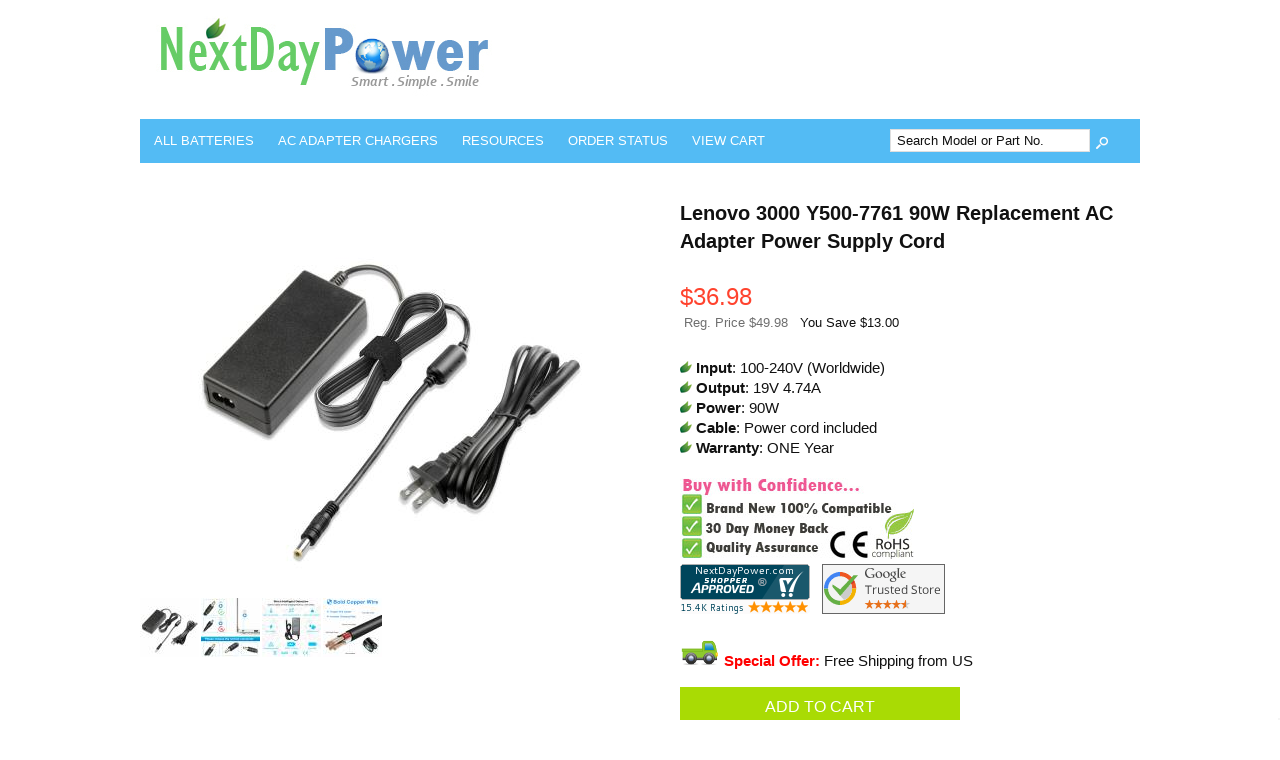

--- FILE ---
content_type: text/html; charset=ISO-8859-1
request_url: https://www.nextdaypower.com/Lenovo-3000-Y500-7761-90W-AC-Adapter-Power-Supply-Cord.htm
body_size: 8811
content:
<!doctype html><html><head>
<meta name="generator" content="ShopSite Pro 15.0 r6 (data - BB-Product1-NA.sst)">
<meta name="referrer" content="no-referrer-when-downgrade">
<meta name="web_author" content="ShopSite.com Template - Familiar BB-Theme">
<meta http-equiv="content-type" content="text/html; charset=iso-8859-1">
<meta http-equiv="content-language" content="en-US">
<meta name="viewport" content="width=device-width, initial-scale=1.0">
<meta name="keywords" content="Lenovo, 3000, Y500-7761, 90W, AC, Adapter, Power, Supply, Cord">
<meta name="description" content="POWER Your Lenovo 3000 Y500-7761 with this Premium 90W AC Adapter Power Supply Cord. Certified by CE & RoHS Safety Standard.">
<meta property="og:type" content="product">
<meta property="og:title" content="Lenovo 3000 Y500-7761 Charger">
<meta property="og:description" content="Love This : Lenovo 3000 Y500-7761 Charger">
<meta property="og:image" content="https://www.nextdaypower.com/media/images/products/NALO/NALO90W2.jpg">
<meta property="og:url" content="https://www.nextdaypower.com/Lenovo-3000-Y500-7761-90W-AC-Adapter-Power-Supply-Cord.htm">
<meta property="og:site_name" content="NextDayPower"><title>Lenovo 3000 Y500-7761 90W Replacement AC Adapter Power Supply Cord</title>
<link rel="canonical" href="https://www.nextdaypower.com/Lenovo-3000-Y500-7761-90W-AC-Adapter-Power-Supply-Cord.htm">
<link rel="stylesheet" href="https://www.nextdaypower.com/publish/bb-basicmoreinfo.css">

<link rel="stylesheet" type="text/css" href="https://www.nextdaypower.com/publish/bb.css">
<link rel="stylesheet" type="text/css" href="https://www.nextdaypower.com/publish/bb-familiar.css">
<script type="text/javascript" src="https://www.nextdaypower.com/publish/bb.js"></script>

<script type="text/javascript"> //<![CDATA[ 
var tlJsHost = ((window.location.protocol == "https:") ? "https://secure.comodo.com/" : "http://www.trustlogo.com/");
document.write(unescape("%3Cscript src='" + tlJsHost + "trustlogo/javascript/trustlogo.js' type='text/javascript'%3E%3C/script%3E"));
//]]>
</script>
<link rel="SHORTCUT ICON" href="media/images/green_mini.ico">

<script type="text/javascript" src="https://ajax.googleapis.com/ajax/libs/jquery/3.7.1/jquery.min.js"></script>
  <script type="text/javascript">
    var ss_jQuery = jQuery.noConflict(true);
  </script>
</head><body class="fullwidth bb-pr-product"><script async src="https://www.googletagmanager.com/gtag/js?id=G-CHW6VD11S1"></script><script type="text/javascript">window.dataLayer=window.dataLayer||[];function gtag(){dataLayer.push(arguments);}function __utmLinkPost(a){return true;}function __utmLinker(a){return a;}</script><script type="text/javascript">gtag('js',new Date());gtag('config','G-CHW6VD11S1',{'cookieFlags':'secure;samesite:none'});gtag('consent', 'default', {'ad_storage': 'granted','ad_user_data': 'granted','ad_personalization': 'granted','analytics_storage': 'granted','security_storage':'granted','wait_for_update': 500});</script><script type="text/javascript">gtag('event','view_item',{'event_category':'ShopSite'});ss_jQuery(function($){$("form[action*='order.cgi']").each(function () {var f = $(this),n=$("input[name='function']",f).val();if(n=='add'){f.submit(function(){gtag('event','add_to_cart',{'event_category':'ShopSite'});})}});$("a[href*='function=add']").click(function(){gtag('event','add_to_cart',{'event_category':'ShopSite'})});});</script>
<script type="text/javascript">var $ = ss_jQuery, jQuery = ss_jQuery;</script><header><div id="fr-header">
    <div id="fr-headerin"><p><a title="nextdaypower.com" href="https://www.nextdaypower.com/index.html"><img src="https://www.nextdaypower.com/media/images/nextdaypower.jpg" alt="nextdaypower.com" /></a></p></div>    <div id="fr-menu" class="olh"><div class="olhel"><div class="suckertreemenu">
<ul id="ShopSite">
  <li><a href="#" style="" title="">All Batteries</a>
<ul>
  <li><a href="https://www.nextdaypower.com/laptop-batteries.html"  title="Laptop Batteries" >Laptop Batteries</a>
<ul>
  <li><a href="https://www.nextdaypower.com/Apple-Laptop-Batteries-Apple-Batteries.html"  title="Apple Batteries" >Apple Batteries</a></li>
  <li><a href="https://www.nextdaypower.com/ACER-Laptop-Batteries-ACER-Batteries.html"  title="Acer Batteries" >Acer Batteries</a></li>
  <li><a href="https://www.nextdaypower.com/ASUS-Laptop-Batteries-ASUS-Batteries.html"  title="Asus Batteries" >Asus Batteries</a></li>
  <li><a href="https://www.nextdaypower.com/Compaq-Laptop-Batteries-Compaq-Batteries.html"  title="Compaq Batteries" >Compaq Batteries</a></li>
  <li><a href="https://www.nextdaypower.com/Dell-Laptop-Batteries-Dell-Batteries.html"  title="Dell Batteries" >Dell Batteries</a></li>
  <li><a href="https://www.nextdaypower.com/Fujitsu-Laptop-Batteries-Fujitsu-Batteries.html"  title="Fujitsu Batteries" >Fujitsu Batteries</a></li>
  <li><a href="https://www.nextdaypower.com/Gateway-Laptop-Batteries-Gateway-Batteries.html"  title="Gateway Batteries" >Gateway Batteries</a></li>
  <li><a href="https://www.nextdaypower.com/HP-Laptop-Batteries-HP-Batteries.html"  title="HP Batteries" >HP Batteries</a></li>
  <li><a href="https://www.nextdaypower.com/Lenovo-IBM-Laptop-Batteries-Lenovo-IBM-Batteries.html"  title="Lenovo Batteries" >Lenovo Batteries</a></li>
  <li><a href="https://www.nextdaypower.com/Samsung-Laptop-Batteries-Samsung-Batteries.html"  title="Samsung Batteries" >Samsung Batteries</a></li>
  <li><a href="https://www.nextdaypower.com/SONY-Laptop-Batteries-SONY-Batteries.html"  title="Sony Batteries" >Sony Batteries</a></li>
  <li><a href="https://www.nextdaypower.com/Toshiba-Laptop-Batteries-Toshiba-Batteries.html"  title="Toshiba Batteries" >Toshiba Batteries</a></li>
</ul>
</li>
  <li><a href="https://www.nextdaypower.com/Power-Tool-Batteries.html"  title="Power Tool Batteries" >Power Tool Batteries</a>
<ul>
  <li><a href="https://www.nextdaypower.com/Black-&-Decker-Series-Battery.html"  title="Black & Decker Batteries" >Black & Decker Batteries</a></li>
  <li><a href="https://www.nextdaypower.com/Dewalt-Series-Battery.html"  title="Dewalt Batteries" >Dewalt Batteries</a></li>
  <li><a href="https://www.nextdaypower.com/Ryobi-Series-Battery.html"  title="Ryobi Batteries" >Ryobi Batteries</a></li>
  <li><a href="https://www.nextdaypower.com/Makita-Series-Battery.html"  title="Makita Batteries" >Makita Batteries</a></li>
  <li><a href="https://www.nextdaypower.com/GreenWorks-Series-Battery.html"  title="Greenworks Batteries" >Greenworks Batteries</a></li>
  <li><a href="https://www.nextdaypower.com/Porter-Cable-Series-Battery.html"  title="Porter Cable Batteries" >Porter Cable Batteries</a></li>
  <li><a href="https://www.nextdaypower.com/Craftsman-Series-Battery.html"  title="Craftsman Batteries" >Craftsman Batteries</a></li>
  <li><a href="https://www.nextdaypower.com/Milwaukee-Series-Battery.html"  title="Milwaukee Batteries" >Milwaukee Batteries</a></li>
  <li><a href="https://www.nextdaypower.com/Bosch-Series-Battery.html"  title="Bosch Batteries" >Bosch Batteries</a></li>
  <li><a href="https://www.nextdaypower.com/Hitachi-Series-Battery.html"  title="Hitachi Batteries" >Hitachi Batteries</a></li>
  <li><a href="https://www.nextdaypower.com/Dremel-Series-Battery.html"  title="Dremel Batteries" >Dremel Batteries</a></li>
  <li><a href="https://www.nextdaypower.com/WORX-Series-Battery.html"  title="Worx Batteries" >Worx Batteries</a></li>
  <li><a href="https://www.nextdaypower.com/Ridgid-Series-Battery.html"  title="Ridgid Batteries" >Ridgid Batteries</a></li>
  <li><a href="https://www.nextdaypower.com/Kobalt-Series-Battery.html"  title="Kobalt Batteries" >Kobalt Batteries</a></li>
  <li><a href="https://www.nextdaypower.com/EGO-Series-Battery.html"  title="EGO Batteries" >EGO Batteries</a></li>
</ul>
</li>
  <li><a href="https://www.nextdaypower.com/Vacuum-Batteries.html"  title="Vacuum Batteries" >Vacuum Batteries</a>
<ul>
  <li><a href="https://www.nextdaypower.com/iRobot-Series-Battery.html"  title="iRobot Batteries" >iRobot Batteries</a></li>
  <li><a href="https://www.nextdaypower.com/Dyson-Series-Battery.html"  title="Dyson Batteries" >Dyson Batteries</a></li>
  <li><a href="https://www.nextdaypower.com/Neato-Series-Battery.html"  title="Neato Batteries" >Neato Batteries</a></li>
  <li><a href="https://www.nextdaypower.com/Eufy-Series-Battery.html"  title="Eufy Batteries" >Eufy Batteries</a></li>
  <li><a href="https://www.nextdaypower.com/Shark-Series-Battery.html"  title="Shark Batteries" >Shark Batteries</a></li>
</ul>
</li>
</ul>
</li>
  <li><a href="#"  title="">AC Adapter    Chargers</a>
<ul>
  <li><a href="https://www.nextdaypower.com/laptop-adapters.html"  title="Laptop AC Adapters" >Laptop AC Adapters</a>
<ul>
  <li><a href="https://www.nextdaypower.com/HP-Laptop-AC-Adapters-HP-AC-Adapters.html"  title="HP AC Adapters" >HP AC Adapters</a></li>
  <li><a href="https://www.nextdaypower.com/Dell-Laptop-AC-Adapters-Dell-AC-Adapters.html"  title="Dell AC Adapters" >Dell AC Adapters</a></li>
  <li><a href="https://www.nextdaypower.com/ACER-Laptop-AC-Adapters-ACER-AC-Adapters.html"  title="Acer AC Adapters" >Acer AC Adapters</a></li>
  <li><a href="https://www.nextdaypower.com/ASUS-Laptop-AC-Adapters-ASUS-AC-Adapters.html"  title="Asus AC Adapters" >Asus AC Adapters</a></li>
  <li><a href="https://www.nextdaypower.com/Lenovo-IBM-Laptop-AC-Adapter-Lenovo-IBM-AC-Adapter.html"  title="Lenovo AC Adapters" >Lenovo AC Adapters</a></li>
  <li><a href="https://www.nextdaypower.com/Samsung-Laptop-AC-Adapter-Samsung-AC-Adapter.html"  title="Samsung AC Adapters" >Samsung AC Adapters</a></li>
  <li><a href="https://www.nextdaypower.com/SONY-Laptop-AC-Adapters-SONY-AC-Adapters.html"  title="Sony AC Adapters" >Sony AC Adapters</a></li>
  <li><a href="https://www.nextdaypower.com/Toshiba-Laptop-AC-Adapters-Toshiba-AC-Adapters.html"  title="Toshiba AC Adapters" >Toshiba AC Adapters</a></li>
  <li><a href="https://www.nextdaypower.com/Fujitsu-Laptop-AC-Adapters-Fujitsu-AC-Adapters.html"  title="Fujitsu AC Adapters" >Fujitsu AC Adapters</a></li>
  <li><a href="https://www.nextdaypower.com/Compaq-Laptop-AC-Adapters-Compaq-AC-Adapters.html"  title="Compaq AC Adapters" >Compaq AC Adapters</a></li>
  <li><a href="https://www.nextdaypower.com/Gateway-Laptop-AC-Adapters-Gateway-AC-Adapters.html"  title="Gateway AC Adapters" >Gateway AC Adapters</a></li>
  <li><a href="https://www.nextdaypower.com/Apple-Laptop-AC-Adapters-Apple-AC-Adapters.html"  title="Apple AC Adapters" >Apple AC Adapters</a></li>
  <li><a href="https://www.nextdaypower.com/MSI-Laptop-AC-Adapters-MSI-AC-Adapters.html"  title="MSI AC Adapters" >MSI AC Adapters</a></li>
</ul>
</li>
  <li><a href="https://www.nextdaypower.com/Power-Tool-Chargers.html"  title="Power Tool Chargers" >Power Tool Chargers</a>
<ul>
  <li><a href="https://www.nextdaypower.com/Black-&-Decker-Series-Charger.html"  title="Black & Decker Chargers" >Black & Decker Chargers</a></li>
  <li><a href="https://www.nextdaypower.com/Dewalt-Series-Charger.html"  title="Dewalt Chargers" >Dewalt Chargers</a></li>
  <li><a href="https://www.nextdaypower.com/GreenWorks-Series-Charger.html"  title="GreenWorks Chargers" >GreenWorks Chargers</a></li>
  <li><a href="https://www.nextdaypower.com/Porter-Cable-Series-Charger.html"  title="Porter Cable Chargers" >Porter Cable Chargers</a></li>
  <li><a href="https://www.nextdaypower.com/Craftsman-Series-Charger.html"  title="Craftsman Chargers" >Craftsman Chargers</a></li>
  <li><a href="https://www.nextdaypower.com/Makita-Series-Charger.html"  title="Makita Chargers" >Makita Chargers</a></li>
  <li><a href="https://www.nextdaypower.com/Milwaukee-Series-Charger.html"  title="Milwaukee Chargers" >Milwaukee Chargers</a></li>
  <li><a href="https://www.nextdaypower.com/Ryobi-Series-Charger.html"  title="Ryobi Chargers" >Ryobi Chargers</a></li>
  <li><a href="https://www.nextdaypower.com/Bosch-Series-Charger.html"  title="Bosch Chargers" >Bosch Chargers</a></li>
  <li><a href="https://www.nextdaypower.com/WORX-Series-Charger.html"  title="Worx Charger" >Worx Charger</a></li>
  <li><a href="https://www.nextdaypower.com/Hitachi-Series-Charger.html"  title="Hitachi Chargers" >Hitachi Chargers</a></li>
  <li><a href="https://www.nextdaypower.com/Dremel-Series-Charger.html"  title="Dremel Chargers" >Dremel Chargers</a></li>
  <li><a href="https://www.nextdaypower.com/Ridgid-Series-Charger.html"  title="Ridgid Chargers" >Ridgid Chargers</a></li>
</ul>
</li>
  <li><a href="https://www.nextdaypower.com/Scooter-Battery-Chargers.html"  title="Scooter Chargers" >Scooter Chargers</a></li>
</ul>
</li>
  <li><a href="#"  title="">Resources</a>
<ul>
  <li><a href="https://www.nextdaypower.com/How-to-find-correct-item.html"  title="How to find correct item" >How to find correct item</a></li>
  <li><a href="https://www.nextdaypower.com/How-to-replace-build-in-battery.html"  title="How to replace battery" >How to replace battery</a></li>
  <li><a href="https://www.nextdaypower.com/contact-us.html"  title="Contact Us" >Contact Us</a></li>
  <li><a href="https://www.nextdaypower.com/shipping-policy.html"  title="About Shipping" >About Shipping</a></li>
  <li><a href="https://www.nextdaypower.com/return-policy.html"  title="How to Return" >How to Return</a></li>
  <li><a href="https://www.nextdaypower.com/battery-tips.html"  title="Battery Tips" >Battery Tips</a></li>
  <li><a href="https://www.nextdaypower.com/faq.html"  title="Battery FAQ" >Battery FAQ</a></li>
  <li><a href="https://www.nextdaypower.com/about-us.html"  title="About Us" >About Us</a></li>
</ul>
</li>
  <li><a href="https://www.nextdaypower.com/orderstatus/index.php"  title="Order Status" >Order Status</a></li>
  <li><a href="https://www.nextdaypower.com/cgi-nextdaypower/sb/order.cgi?storeid=*1cac54e590ad84c0906b462ac1bc6de5&function=show"  title="View Cart" >View Cart</a></li>
</ul>
</div>
<script type="text/javascript">$("div.suckertreemenu").append("<a href=\"http://www.nextdaypower.com/\" id=\"categoriesLink\" onclick=\"openVertical(); return false;\">Categories<\/a>"); $("ul#ShopSite").append("<div id=\"bb-navfade\" onclick=\"openVertical();\"><\/div>"); $("ul#ShopSite li").each(function() {if ($(this).children("ul").length > 0) {$(this).attr("class","bb-navfolder")}});
$("#ShopSite > li").each(function() {if ($(this).html().indexOf("Lenovo-3000-Series-AC-Adapter.html") != -1) {$(this).addClass("subcategory"); return false;}});function rdCheck(wels) {
  if (wels > $("div.olh").outerWidth()) {verticalNav();} 
  else if ($("html").attr("id") === "touch") {horizontalNavTouch();} 
  else {regularNav();}
}
$("document").ready(function() {
  var menuwidth = $("div.suckertreemenu").outerWidth();
  $(".olhel").each(function() {if ($(this).html().indexOf("suckertreemenu") == -1) {menuwidth = parseInt(menuwidth) + parseInt($(this).outerWidth());}});
  $(window).resize(debouncer(function() {rdCheck(menuwidth);}));
  rdCheck(menuwidth);
});
</script>
</div><div id="fr-mini" class="olhel"><form action="https://www.nextdaypower.com/cgi-nextdaypower/sb/productsearch.cgi?storeid=*1cac54e590ad84c0906b462ac1bc6de5" method="post" id="bb-searchform"><input type="hidden" name="storeid" value="*1cac54e590ad84c0906b462ac1bc6de5"><span id="search-area"><input type="text" name="search_field" id="search-field" size="20" value="Search Model or Part No." onFocus="value=''"><input type="submit" id="search-submit" value="Go"></span></form></div></div>
<div class="clear"></div></div></header>

<div id="bb-content"><div id="bb-inner"><div id="bb-miimghalf"><style type="text/css">.clear{clear:both}.prod_img,.row_img,#prod_img,.row_img img{max-width:100%}.thumb-cards{display:-ms-flexbox !important;display: flex !important;}.flex2>div{max-width:50%}.flex3>div{max-width:33%}.flex4>div{max-width:25%}.flex5>div{max-width:20%}.flex6>div{max-width:16%}.flex7>div{max-width:14%}.flex8>div{max-width:12.5%}.flex9>div{max-width:11%}.flex10>div{max-width:10%}.row_img a{display:inline-block;margin-top:2px;margin-right:2px}.row_img .thumb-cards>div:last-child a{margin-right:0px !important}</style>
<div class="prod_img" align="center"><img src="https://www.nextdaypower.com/media/images/products/NALO/ss_size1/NALO90W2.jpg" alt="Lenovo 3000 Y500-7761 Charger" name="prod_img" id="prod_img"></div>
<div class="row_img" align="center"><div class="thumb-cards flex5"><div><a href="#" onmouseover="document.prod_img.src='https://www.nextdaypower.com/media/images/products/NALO/ss_size1/NALO90W2.jpg';"  onClick="window.open('https://www.nextdaypower.com/media/images/products/NALO/NALO90W2.jpg', 'image_window', 'width=600px,height=600px,resizable=yes,scrollbars=yes'); return false;"><img src="https://www.nextdaypower.com/media/images/products/NALO/ss_size3/NALO90W2.jpg" alt="Lenovo 3000 Y500-7761 Charger"></a></div>
<div><a href="#" onmouseover="document.prod_img.src='https://www.nextdaypower.com/media/images/products/NALO/ss_size1/NALO90W2Z1.jpg';"  onClick="window.open('https://www.nextdaypower.com/media/images/products/NALO/NALO90W2Z1.jpg', 'image_window', 'width=600px,height=600px,resizable=yes,scrollbars=yes'); return false;"><img src="https://www.nextdaypower.com/media/images/products/NALO/ss_size3/NALO90W2Z1.jpg" alt="Lenovo 3000 Y500-7761 Charger 1"></a></div><div><a href="#" onmouseover="document.prod_img.src='https://www.nextdaypower.com/media/images/products/NALO/ss_size1/NALO90W2Z2.jpg';"  onClick="window.open('https://www.nextdaypower.com/media/images/products/NALO/NALO90W2Z2.jpg', 'image_window', 'width=600px,height=600px,resizable=yes,scrollbars=yes'); return false;"><img src="https://www.nextdaypower.com/media/images/products/NALO/ss_size3/NALO90W2Z2.jpg" alt="Lenovo 3000 Y500-7761 Charger 2"></a></div><div><a href="#" onmouseover="document.prod_img.src='https://www.nextdaypower.com/media/images/products/NALO/ss_size1/NALO90W2Z3.jpg';"  onClick="window.open('https://www.nextdaypower.com/media/images/products/NALO/NALO90W2Z3.jpg', 'image_window', 'width=600px,height=600px,resizable=yes,scrollbars=yes'); return false;"><img src="https://www.nextdaypower.com/media/images/products/NALO/ss_size3/NALO90W2Z3.jpg" alt="Lenovo 3000 Y500-7761 Charger 3"></a></div></div></div>
 
</div><div id="bb-miinfohalf" itemscope itemtype="http://data-vocabulary.org/Product" class="lmt">
  <h1 id="bbnme" itemprop="name">Lenovo 3000 Y500-7761 90W Replacement AC Adapter Power Supply Cord</h1>    <span id="bb-writerev"></span><div class="bb-price Normal" id="bb-pricetwoline">
          <span class="bb-saleprice">$<span>36.98</span></span> 
    <span class="block bb-regfontsize"><span class="bb-regprice bb-lighter">Reg. Price  $49.98</span> &nbsp; <span class="bb-yousave">You Save  $13.00</span></span>
      
  </div>

 


<div itemprop="description" id="bb-midesc" class="Plain Normal">

<img src="../media/images/minigreen-ss.jpg" border="0">
<b>Input</b>: 100-240V (Worldwide) <br>
<img src="../media/images/minigreen-ss.jpg" border="0">
<b>Output</b>: 19V 4.74A <br>
<img src="../media/images/minigreen-ss.jpg" border="0">
<b>Power</b>: 90W <br>
<img src="../media/images/minigreen-ss.jpg" border="0">
<b>Cable</b>: Power cord included <br>
<img src="../media/images/minigreen-ss.jpg" border="0">
<b>Warranty</b>: ONE Year <br><br>

<img src="media/images/quality%20guarantee%20copy.jpg"
 border="0"> 

<br>



			<a href="https://www.shopperapproved.com/reviews/nextdaypower.com/"
onclick="var nonwin=navigator.appName!='Microsoft Internet Explorer'?'yes':'no'; var certheight=screen.availHeight-90; window.open

(this.href,'shopperapproved','location='+nonwin+',scrollbars=yes,width=620,height='+certheight+',menubar=no,toolbar=no'); return false;">
<img src="https://c683207.ssl.cf2.rackcdn.com/6939-r.gif" style="border: 0" alt=""
oncontextmenu="var d = new Date(); alert('Copying Prohibited by Law - This image and all included logos are copyrighted by shopperapproved \251 

'+d.getFullYear()+'.'); return false;" /></a>

&nbsp;

<a href="https://customerreviews.google.com/v/merchant?q=nextdaypower.com&c=US&v=19&hl=en_US">
		<img border="1" src="https://www.nextdaypower.com/media/images/googlestore.png"></a>

&nbsp;


<br><br>




<img src="../media/images/green-shipping-truck-icon-s1.png" border="0">
<FONT COLOR="RED"><b>Special Offer:</b></FONT> Free Shipping from US

<div class="clear"></div></div>



<form id="bb-miform" action="https://www.nextdaypower.com/cgi-nextdaypower/sb/order.cgi" method="post"><input type="hidden" name="storeid" value="*1cac54e590ad84c0906b462ac1bc6de5"><input type="hidden" name="dbname" value="products"><input type="hidden" name="function" value="add">
<input type="hidden" name="itemnum" value="98551">
 
<input id="bb-miaddtxt" class="bb-bigsubmit" type="submit" value="ADD TO CART"> 
</form>
<div class="clear"></div>
<div id="bbsocialshare"></div>
</div><!-- closing bb-miinfo -->
  <div class="clear"></div>


<div id="bb-mi-specifications" class="bb-mi-regsection lmt"><span class="bb-mi-regtitle">Overview</span><br>



Introducing the Brand New Lenovo 3000 Y500-7761 Charger, designed with an internal safety control system that safeguards against overload and short circuit malfunctions by limiting output voltage and current.
<br><br>
Before shipping, each adapter undergoes rigorous testing to ensure its quality and is backed by a comprehensive one-year warranty, along with a 30-day satisfaction money-back guarantee covering any defects in material or workmanship. In case you receive a defective or incompatible item, rest assured that we will cover the return shipping costs.
<br><br>
Our adapter is certified by CE and RoHS, guaranteeing both safety and stability for your device. As a responsible US-based company with a presence since 2008, our dedicated and friendly customer support team is always ready to assist you. Thank you for choosing us  for your power adapter needs!

</div>




<div id="bb-mi-createdtable" class="bb-mi-regsection lmt">

<div class="bb-mi-createdtable"><br><span class="bb-mi-createdcell-title">Condition</span><div class="bb-mi-createdcell">


This Lenovo 3000 Y500-7761 Charger is a brand-new OEM-equivalent unit, ensuring top-tier performance comparable to genuine parts. It has not been previously utilized, ensuring its pristine quality, and is neither a used nor refurbished item. Crafted to match the standards of authentic components, this premium-quality adapter power supply cord boasts 100% compatibility with your device. Rigorously tested, it is guaranteed to meet or exceed the original manufacturer specifications, ensuring seamless functionality and reliability.

<br><br></div></div>


<div class="bb-mi-createdtable"><br><span class="bb-mi-createdcell-title">Warranty</span><div class="bb-mi-createdcell">


We proudly offer a comprehensive assurance for our product. The Lenovo 3000 Y500-7761 Charger, renowned for its superior quality, is backed by a one-year warranty and a 30-day satisfaction guarantee. This warranty covers any potential defects in material or workmanship, ensuring confidence and peace of mind for our customers.

<br><br></div></div>


<div class="bb-mi-createdtable"><br><span class="bb-mi-createdcell-title">Features</span><div class="bb-mi-createdcell">
This brand new ac adapter power supply cord features latest technology on all components and parts. Please see the detail features below.<br><br>
<img src="../media/images/certify1.gif"><br><br>

<ul>
	<li>Designed with highest standard for durability and performance.</li>
	<li>High power exchange efficiency to control working temperature.</li>
	<li>Sealed for protection against moisture and high humidity.</li>
	<li>Exclusive internal safety control system limit output voltage or current.</li>
	<li>Produced by eco-friendly materials without lead or mercury.</li>
	<li>Every product pass through strict safety testing.</li>
	<li>Certified by CE and RoHS industry quality standard.</li></ul>

<br><br></div></div>


<div class="bb-mi-createdtable"><br><span class="bb-mi-createdcell-title">How to Select</span><div class="bb-mi-createdcell">

<ul>
	<li><b>Voltage</b>: The Voltage must be within 10% of your original AC Adapter Voltage.<br>
	i.e. 19.5V or 18.5V is ok for your original 19V AC Adapter<br></li>

	<li><b>Amps</b>: The Amps may be higher but they cannot be lower. If the replacement Amps is higher, your laptop or tablet will only take the amount of power it requires and it will not damage your device.<br>
	i.e. 3.65A is ok for your original 3.15A AC Adapter<br></li>

	<li><b>Wattage</b>: The Wattage also may be higher but they cannot be lower. If the replacement Wattage is higher, your laptop or tablet will only take the amount of power it requires and it will not damage your device.<br>
	i.e. 90W replacement is ok for your original 65W AC Adapter</li></ul>

<br><br></div></div>

<div class="bb-mi-createdtable"><br><span class="bb-mi-createdcell-title">Return and Service</span><div class="bb-mi-createdcell">

We are responsible and professional online merchant for many years. Our knowledgeable and friendly customer support staffs are here to help you anytime. Excellent service and your 100% satisfaction is always our promise. Online ordering at our store is safe and secure. We are also dedicated to providing on time and fast shipping. Return the product is easy, just email us first and we will send the return instruction to you.

<br><br></div></div>

<div class="bb-mi-createdtable"><br><span class="bb-mi-createdcell-title">Care Tips</span><div class="bb-mi-createdcell">

<ul>
	<li>Do not use the AC power adapter near a heat source.</li> 
	<li>Do not pull on the power cord to remove the plug from a socket.</li>
	<li>Do not twist or bend the AC adapter power cord.</li> 
	<li>Do not place objects on the AC adapter or power cord.</li> 
	<li>Unplug laptop AC power adapter when not in use.</li>
	<li>Store AC power adapter in cool and dry place.</li></ul>

<br><br></div></div>







  


<section id="bb-bestsellers"><div id="bb-divbestsellers"><h2 id="bb-globalcrosssellhdr">Other items you might want to order:</h2><div id="bbgcrosssell" class="loopinfinite5 infinitecrossborders"><ul id="bb-loopgcross" class="bb-loopheight">
<li class="prod"><div class="bb-crossinfinite left"><div class="bb-crossimg"><a href="https://www.nextdaypower.com/Lenovo-3000-Y500-7761-65W-AC-Power-Adapter-Laptop-Charger.htm" title="Lenovo 3000 Y500-7761 Charger"><img src="https://www.nextdaypower.com/media/images/products/NALO/ss_size3/NALO65W1.jpg" alt="Lenovo IBM ThinkPad 0196RV 4 Charger"></a></div><div class="bb-crossdets"><a class="bb-prodnme Plain Big" href="https://www.nextdaypower.com/Lenovo-3000-Y500-7761-65W-AC-Power-Adapter-Laptop-Charger.htm" title="Lenovo 3000 Y500-7761 Charger">Lenovo 3000 Y500-7761 Charger</a>
<span class="bb-prodprc Bold Big">
  <span class="bb-prodprcreg">$49.98</span> <span class="bb-prodprcsale">$36.98</span>  </span>
 </div><div class="clear"></div>
</div>


</li></ul><div class="clear"></div></div></div></section>
<footer><div id="bb-footer4">
  <div id="bb-footer4links"><div class="footer_pagelinks">
<a class="footer_pagetitle">Products</a>
 <a class="footer_pagelink" href="https://www.nextdaypower.com/laptop-batteries.html" title="Laptop Batteries" >Laptop Batteries</a>
 <a class="footer_pagelink" href="https://www.nextdaypower.com/Power-Tool-Batteries.html" title="Power Tool Batteries" >Power Tool Batteries</a>
 <a class="footer_pagelink" href="https://www.nextdaypower.com/Vacuum-Batteries.html" title="Vacuum Batteries" >Vacuum Batteries</a>
 <a class="footer_pagelink" href="https://www.nextdaypower.com/Scooter-Battery-Chargers.html" title="Scooter Chargers" >Scooter Chargers</a>
</div>
<div class="footer_pagelinks">
<a class="footer_pagetitle">Promotion</a>
 <a class="footer_pagelink" href="https://www.nextdaypower.com/promotion.html" title="Storewide Sale" >Storewide Sale</a>
 <a class="footer_pagelink" href="https://www.nextdaypower.com/promotion.html" title="Education Discount" >Education Discount</a>
 <a class="footer_pagelink" href="https://www.nextdaypower.com/promotion.html" title="Non-Profit Discount" >Non-Profit Discount</a>
 <a class="footer_pagelink" href="https://www.nextdaypower.com/promotion.html" title="Flat Rate Shipping" >Flat Rate Shipping</a>
</div>
<div class="footer_pagelinks">
<a class="footer_pagetitle">Support</a>
 <a class="footer_pagelink" href="https://www.nextdaypower.com/contact-us.html" title="Contact Us" >Contact Us</a>
 <a class="footer_pagelink" href="https://www.nextdaypower.com/orderstatus/index.php" title="Order Status" >Order Status</a>
 <a class="footer_pagelink" href="https://www.nextdaypower.com/shipping-policy.html" title="About Shipping" >About Shipping</a>
 <a class="footer_pagelink" href="https://www.nextdaypower.com/return-policy.html" title="How to return" >How to return</a>
</div>
<div class="footer_pagelinks">
<a class="footer_pagetitle">Information</a>
 <a class="footer_pagelink" href="https://www.nextdaypower.com/about-us.html" title="About Us" >About Us</a>
 <a class="footer_pagelink" href="https://www.nextdaypower.com/battery-tips.html" title="Battery Tips" >Battery Tips</a>
 <a class="footer_pagelink" href="https://www.nextdaypower.com/index.html" title="Knowledgebase" >Knowledgebase</a>
 <a class="footer_pagelink" href="https://www.nextdaypower.com/faq.html" title="FAQ" >FAQ</a>
</div>
<div class="footer_pagelinks">
<a class="footer_pagetitle">Trust Store</a>
 <a class="footer_pagelink" href="https://www.nextdaypower.com/return-policy.html" title="30 Day Money Back" >30 Day Money Back</a>
 <a class="footer_pagelink" href="http://www.google.com/shopping/seller?q=nextdaypower.com" title="Google Trust Store" >Google Trust Store</a>
 <a class="footer_pagelink" href="http://www.shopperapproved.com/reviews/nextdaypower.com/" title="Customer Review" >Customer Review</a>
 <a class="footer_pagelink" href="https://www.nextdaypower.com/security-privacy.html" title="Security & Privacy" >Security & Privacy</a>
</div>
<div class="footer_pagelinks">
<a class="footer_pagetitle">Go Green</a>
 <a class="footer_pagelink" href="https://www.nextdaypower.com/care.html" title="Our standard" >Our standard</a>
 <a class="footer_pagelink" href="http://www.call2recycle.org/" title="How to Recycle" target="_blank">How to Recycle</a>
 <a class="footer_pagelink" href="http://energy.gov/energysaver/downloads/energy-saver-guide" title="Save Energy" target="_blank">Save Energy</a>
 <a class="footer_pagelink" href="http://www.epa.gov/greenerproducts/" title="Green Products" target="_blank">Green Products</a>
</div>
</div>
  <div id="bb-footer4soc">
    <div id="bb-footer4follow"><div class="clear"></div></div>
  </div>
  <div class="clear"></div>
        <div class="clear"></div>
<div id="bb-footer4footer"><p style="text-align: center;">


<a href="https://customerreviews.google.com/v/merchant?q=nextdaypower.com&c=US&v=19&hl=en_US">
		<img border="1" src="https://www.nextdaypower.com/media/images/googlestore.png"></a>
&nbsp;

			<a href="https://www.shopperapproved.com/reviews/nextdaypower.com/"
onclick="var nonwin=navigator.appName!='Microsoft Internet Explorer'?'yes':'no'; var certheight=screen.availHeight-90; window.open

(this.href,'shopperapproved','location='+nonwin+',scrollbars=yes,width=620,height='+certheight+',menubar=no,toolbar=no'); return false;">
<img src="https://c683207.ssl.cf2.rackcdn.com/6939-r.gif" style="border: 0" alt=""
oncontextmenu="var d = new Date(); alert('Copying Prohibited by Law - This image and all included logos are copyrighted by shopperapproved \251 

'+d.getFullYear()+'.'); return false;" /></a>

&nbsp;

<a href="http://www.call2recycle.org/"><img
  src="https://www.nextdaypower.com/media/images/call2recycle_s1.jpg"></a>

&nbsp;

<a href="https://www.paypal.com/webapps/mpp/paypal-popup" title="How PayPal Works" onclick="javascript:window.open('https://www.paypal.com/webapps/mpp/paypal-popup','WIPaypal','toolbar=no, location=no, directories=no, status=no, menubar=no, scrollbars=yes, resizable=yes, width=1060, height=700'); return false;"><img src="https://www.paypalobjects.com/webstatic/mktg/logo/pp_cc_mark_37x23.jpg" border="0" alt="PayPal Logo"></a>

&nbsp;

      <img alt="amazon payments"
 src="https://www.nextdaypower.com/media/images/amapmt.gif">


&nbsp;

<script type="text/javascript" src="https://secure.trust-provider.com/trustlogo/javascript/trustlogo.js"></script>
<script type="text/javascript">
TrustLogo("https://www.nextdaypower.com/media/positivessl_trust_seal_md_167x42.png","CL1", "none");
</script>

</p>



<p style="font-size: 86%; text-align: center;">Powered by <a title="Nextdaypower.com" href="https://www.nextdaypower.com/" target="_blank">(C) 2025 NextDayPower.com. All Rights Reserved.</a></p></div><div class="clear"></div><div id="bb-footeradditionallinks">
</div>
</div></footer>


<link href="//fonts.googleapis.com/css?family=Merriweather:400,300,700" rel="stylesheet" type="text/css"><link href="https://www.nextdaypower.com/publish/bb-bxslider.css" rel="stylesheet">
<script src="https://www.nextdaypower.com/publish/bb-bxslider.js"></script>
<script type="text/javascript">ss_jQuery(document).ready(function(){ss_jQuery('#bb-loopgcross').bxSlider({maxSlides: 9, minSlides: 3, slideWidth: 200, slideMargin: 10, pager: false, infiniteLoop: false, hideControlOnEnd: true,touchEnabled:false});});</script>
<script type="text/javascript">$(document).ready(function(){$('.bb-prodprc').each(function(){e=$(this);var a=e.attr('data-price');if(a) {var subs = a.replace(/,/g, '').split('|');for (i = 0; i < subs.length; i++) {subs[i] = parseFloat(subs[i]);}; var prc='$'+Number(subs.min()).toFixed(2);if ((subs.min()) != (subs.max())) prc += ' - ' + '$' + Number(subs.max()).toFixed(2);e.text(e.text() + prc); e.removeAttr('data-price');}});});</script>
<script type="text/javascript" src="https://www.nextdaypower.com/publish/bb-matchHeight.js"></script>
<script type="text/javascript">(function($) {$(function() {var byRow = $('body'); $('.bb-loopheight').each(function() {$(this).children('.bb-matchheight').matchHeight(byRow);});});})(ss_jQuery);</script>
<script type="text/javascript" src="https://www.nextdaypower.com/publish/bb-modernizr.js"></script>
<script type="text/javascript">$("table").each(function() {if (($(this).outerWidth()) > ($(this).parent().outerWidth())) {$(this).addClass("tabletoobig");}});</script>


<!-- BEGIN: Google Trusted Stores -->
<script type="text/javascript">
  var gts = gts || [];

  gts.push(["id", "66928"]);
  gts.push(["badge_position", "BOTTOM_RIGHT"]);
  gts.push(["locale", "en_US"]);
  gts.push(["google_base_subaccount_id", "6293410"]);

  (function() {
    var gts = document.createElement("script");
    gts.type = "text/javascript";
    gts.async = true;
    gts.src = "https://www.googlecommerce.com/trustedstores/api/js";
    var s = document.getElementsByTagName("script")[0];
    s.parentNode.insertBefore(gts, s);
  })();
</script>
<!-- END: Google Trusted Stores -->






<script async type="text/javascript" src="https://userlike-cdn-widgets.s3-eu-west-1.amazonaws.com/900db5c6f376405e99fdbfe0047544e7b33f308dd7c448be834f0f6d2623a853.js"></script>

</body>
</html>


--- FILE ---
content_type: text/css
request_url: https://www.nextdaypower.com/publish/bb-bxslider.css
body_size: 1440
content:
/** BxSlider v4.1.2 - Fully loaded, responsive content slider - http://bxslider.com
 * Written by: Steven Wanderski, 2014 - http://stevenwanderski.com (while drinking Belgian ales and listening to jazz)
 * CEO and founder of bxCreative, LTD - http://bxcreative.com */
.bx-wrapper {position: relative; margin: 0px auto; padding: 0; *zoom: 1;}
.bx-wrapper .bx-viewport {-webkit-transform: translatez(0); -moz-transform: translatez(0); -ms-transform: translatez(0); -o-transform: translatez(0); transform: translatez(0);}
div.text_overlay div#bx-pager {position: absolute; bottom: 6px; width: 100%; text-align: center;}
div#bx-pager a {display: inline-block; zoom: 1; *display: inline; padding: 8px 14px; font-size: 90%; background: #CDCDCD; color: #FFFFFF; margin: 0px 1px 0px 0px;}
.bx-wrapper .bx-pager .bx-pager-item {display: inline-block; zoom: 1; *display: inline;}
.bx-wrapper .bx-pager.bx-default-pager a, div#bx-pager a {background: #CDCDCD;}
.bx-wrapper .bx-pager.bx-default-pager a:hover, div#bx-pager a:hover {background: #787878;}
.bx-wrapper .bx-pager.bx-default-pager a.active, div#bx-pager a.active {background: #0A6AAA;}
.bx-wrapper .bx-loading {min-height: 50px; background: url(../media/en-US/backgrounds/shared/bx_loader.gif) center center no-repeat #fff; height: 100%; width: 100%; position: absolute; top: 0; left: 0; z-index: 2000;}
html.no-touch div#bb-carouselinner .bx-wrapper:hover .bx-prev, html.no-touch div#bb-carouselinner .bx-wrapper:hover .bx-next {display: block;}
div.bx-controls, div.bx-has-controls-direction, div.bx-controls-direction {height: 100%; width: 100%;}
.bx-wrapper .bx-controls-direction a {position: absolute; top: 50%; left: 0px; outline: 0; width: 40px; margin-top: -20px; background-image: url(../media/en-US/backgrounds/shared/bb-prevnext.gif); background-repeat: no-repeat; background-position: center left; height: 40px; overflow: hidden; white-space: nowrap; text-indent: 400px;}
.bx-wrapper .bx-controls-direction a.bx-next {left: 100%; background-position: center right; margin-left: -40px;}
 div#bb-carouselinner .bx-wrapper .bx-next, div#bb-carouselinner .bx-wrapper .bx-prev, .bx-wrapper .bx-controls-direction a.disabled, html.touch .bx-wrapper .bx-controls-direction a {display: none;}
html.no-touch div#bb-carouselinner .bx-wrapper:hover .bx-prev, html.no-touch div#bb-carouselinner .bx-wrapper:hover .bx-next {display: block;}
div.bb-oneslide div#bb-carouselinner div.bx-wrapper div.bx-controls div.bx-pager, html.no-touch .bb-oneslide div#bb-carouselinner .bx-wrapper:hover .bx-prev, html.no-touch .bb-oneslide div#bb-carouselinner .bx-wrapper:hover .bx-next {display: none;}

div#bb-carouselinner {position: relative;}
div#bb-carouselinner .bx-wrapper li {min-width: 100%; width: 100%;}
.bx-wrapper li {max-width: 100%; overflow: visible; padding: 0px; margin: 0px; text-align: left;}
.bx-wrapper li > div, .bx-wrapper li div {display: inline-block; vertical-align: middle;}
.bx-wrapper li > div {height: 100%; text-align: left;}
.bx-wrapper li > div.bb-slideright::before, .bx-wrapper li > div.bb-slideleft::before, .bx-wrapper li > div.bb-slidecenter::before {content: ''; display: inline-block; vertical-align: middle; height: 100%;}
div.bb-slideright {width: 40%; text-align: left; z-index: 5; position: absolute; margin: 0px; top: 0px; left: 50%;}
div.bb-slideleft {width: 40%; text-align: left; z-index: 5; position: absolute; margin: 0px; top: 0px; left: 10%;}
div.bb-slidecenter {width: 88%; text-align: center; z-index: 5; position: absolute; margin: 0px; top: 0px; left: 6%;}
.bx-wrapper li div.bb-slidesizedimage {width: 100%; overflow: visible; max-width: 100%; padding: 0px; margin: 0px;}
.bx-wrapper li div.bb-slidesizedimage a, .bx-wrapper li div.bb-slidesizedimage span {display: block; padding: 0px; margin: 0px;}
.bx-wrapper li div.bb-slidesizedimage img {width: 100%; max-width: 100%; position: relative; padding: 0px; margin: 0px; display: block;}
span.slidetitle {display: block;}
div.bb-slideright span.slidetitle, div.bb-slideleft span.slidetitle {font-size: 400%;}
div.bb-slidecenter span.slidetitle {font-size: 500%;}
div.bb-slidecontents {padding: 40px 0px; margin: 0px;}
.bx-wrapper li div.bb-slidedesc {display: block; max-width: 100%; overflow: hidden; white-space: wrap; margin: 0px; padding: 10px 0px 20px 0px; font-size: 120%;}
.bx-wrapper a.bb-abutton {text-transform: uppercase; padding: 12px 16px; font-size: 120%;}
.bx-wrapper a.bb-abutton:hover {opacity: 0.8; filter: opacity(80);}

.bb-darken {position: absolute; width: 100%; height: 100%; background: url(../media/en-US/backgrounds/shared/black_10.png); left: 0px; top: 0px;}
.bb-tstext {text-shadow: 2px 2px 8px rgba(0,0,0,0.4);}
div#bb-inner div#bb-carousel, div#bb-carouselinner, div#bb-inner div#bb-pagebannercar {width: 100% !important; margin-bottom: 20px;}

@media screen and (max-width : 900px) {
div.bb-slideright span.slidetitle, div.bb-slideleft span.slidetitle {font-size: 300%;}
div.bb-slidecenter span.slidetitle {font-size: 400%;}
div.bb-slidecontents {padding: 40px 0px;}
.bx-wrapper a.bb-abutton {padding: 10px 16px; font-size: 110%;}
.bx-wrapper li div.bb-slidedesc {font-size: 110%;}
}
@media screen and (max-width : 750px) {
div.bb-slideright span.slidetitle, div.bb-slideleft span.slidetitle {font-size: 200%;}
div.bb-slidecenter span.slidetitle {font-size: 200%;}
div.bb-slidecontents {padding: 10px 0px;}
.bx-wrapper li div.bb-slidedesc {font-size: 100%;}
.bx-wrapper a.bb-abutton {padding: 8px 16px; font-size: 100%;}
.bx-wrapper .bx-pager {display: none;}
}
@media screen and (max-width : 600px) {
div.bb-slideright span.slidetitle, div.bb-slideleft span.slidetitle, div.bb-slidecenter span.slidetitle {font-size: 180%;}
.bx-wrapper li div.bb-slidedesc {display: none;}
}
@media screen and (max-width : 500px) {
div.bb-slideright span.slidetitle, div.bb-slideleft span.slidetitle, div.bb-slidecenter span.slidetitle {font-size: 150%;}
}

